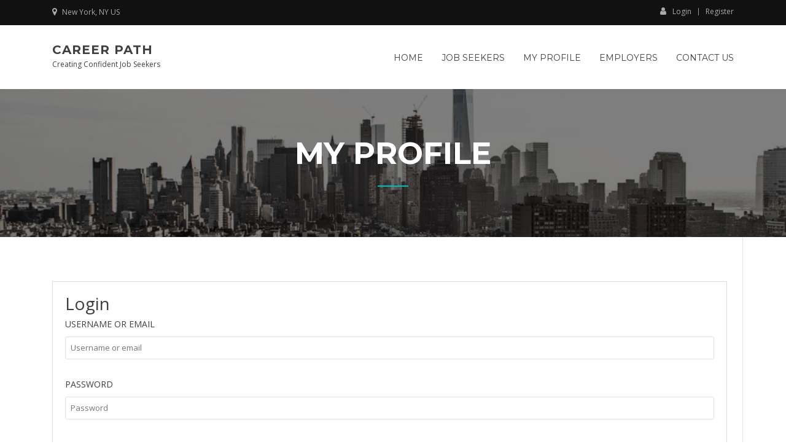

--- FILE ---
content_type: text/html; charset=UTF-8
request_url: https://www.careerpath.app/my-profile/?redirect_to=https%3A%2F%2Fwww.careerpath.app%2Flearning-library%2Fnavy%2Flessons%2F626-2%2F
body_size: 9010
content:
<!doctype html>
<html lang="en">
<head>
	<meta charset="UTF-8">
	<meta name="viewport" content="width=device-width, initial-scale=1">
	<link rel="profile" href="http://gmpg.org/xfn/11">

	<title>My Profile &rarr; Dashboard - Career Path</title>
<meta name='robots' content='max-image-preview:large' />
	<style>img:is([sizes="auto" i], [sizes^="auto," i]) { contain-intrinsic-size: 3000px 1500px }</style>
	<link rel='dns-prefetch' href='//fonts.googleapis.com' />
<link rel="alternate" type="application/rss+xml" title="Career Path &raquo; Feed" href="https://www.careerpath.app/feed/" />
<link rel="alternate" type="application/rss+xml" title="Career Path &raquo; Comments Feed" href="https://www.careerpath.app/comments/feed/" />
<script type="text/javascript">
/* <![CDATA[ */
window._wpemojiSettings = {"baseUrl":"https:\/\/s.w.org\/images\/core\/emoji\/16.0.1\/72x72\/","ext":".png","svgUrl":"https:\/\/s.w.org\/images\/core\/emoji\/16.0.1\/svg\/","svgExt":".svg","source":{"concatemoji":"https:\/\/www.careerpath.app\/wp-includes\/js\/wp-emoji-release.min.js?ver=6.8.3"}};
/*! This file is auto-generated */
!function(s,n){var o,i,e;function c(e){try{var t={supportTests:e,timestamp:(new Date).valueOf()};sessionStorage.setItem(o,JSON.stringify(t))}catch(e){}}function p(e,t,n){e.clearRect(0,0,e.canvas.width,e.canvas.height),e.fillText(t,0,0);var t=new Uint32Array(e.getImageData(0,0,e.canvas.width,e.canvas.height).data),a=(e.clearRect(0,0,e.canvas.width,e.canvas.height),e.fillText(n,0,0),new Uint32Array(e.getImageData(0,0,e.canvas.width,e.canvas.height).data));return t.every(function(e,t){return e===a[t]})}function u(e,t){e.clearRect(0,0,e.canvas.width,e.canvas.height),e.fillText(t,0,0);for(var n=e.getImageData(16,16,1,1),a=0;a<n.data.length;a++)if(0!==n.data[a])return!1;return!0}function f(e,t,n,a){switch(t){case"flag":return n(e,"\ud83c\udff3\ufe0f\u200d\u26a7\ufe0f","\ud83c\udff3\ufe0f\u200b\u26a7\ufe0f")?!1:!n(e,"\ud83c\udde8\ud83c\uddf6","\ud83c\udde8\u200b\ud83c\uddf6")&&!n(e,"\ud83c\udff4\udb40\udc67\udb40\udc62\udb40\udc65\udb40\udc6e\udb40\udc67\udb40\udc7f","\ud83c\udff4\u200b\udb40\udc67\u200b\udb40\udc62\u200b\udb40\udc65\u200b\udb40\udc6e\u200b\udb40\udc67\u200b\udb40\udc7f");case"emoji":return!a(e,"\ud83e\udedf")}return!1}function g(e,t,n,a){var r="undefined"!=typeof WorkerGlobalScope&&self instanceof WorkerGlobalScope?new OffscreenCanvas(300,150):s.createElement("canvas"),o=r.getContext("2d",{willReadFrequently:!0}),i=(o.textBaseline="top",o.font="600 32px Arial",{});return e.forEach(function(e){i[e]=t(o,e,n,a)}),i}function t(e){var t=s.createElement("script");t.src=e,t.defer=!0,s.head.appendChild(t)}"undefined"!=typeof Promise&&(o="wpEmojiSettingsSupports",i=["flag","emoji"],n.supports={everything:!0,everythingExceptFlag:!0},e=new Promise(function(e){s.addEventListener("DOMContentLoaded",e,{once:!0})}),new Promise(function(t){var n=function(){try{var e=JSON.parse(sessionStorage.getItem(o));if("object"==typeof e&&"number"==typeof e.timestamp&&(new Date).valueOf()<e.timestamp+604800&&"object"==typeof e.supportTests)return e.supportTests}catch(e){}return null}();if(!n){if("undefined"!=typeof Worker&&"undefined"!=typeof OffscreenCanvas&&"undefined"!=typeof URL&&URL.createObjectURL&&"undefined"!=typeof Blob)try{var e="postMessage("+g.toString()+"("+[JSON.stringify(i),f.toString(),p.toString(),u.toString()].join(",")+"));",a=new Blob([e],{type:"text/javascript"}),r=new Worker(URL.createObjectURL(a),{name:"wpTestEmojiSupports"});return void(r.onmessage=function(e){c(n=e.data),r.terminate(),t(n)})}catch(e){}c(n=g(i,f,p,u))}t(n)}).then(function(e){for(var t in e)n.supports[t]=e[t],n.supports.everything=n.supports.everything&&n.supports[t],"flag"!==t&&(n.supports.everythingExceptFlag=n.supports.everythingExceptFlag&&n.supports[t]);n.supports.everythingExceptFlag=n.supports.everythingExceptFlag&&!n.supports.flag,n.DOMReady=!1,n.readyCallback=function(){n.DOMReady=!0}}).then(function(){return e}).then(function(){var e;n.supports.everything||(n.readyCallback(),(e=n.source||{}).concatemoji?t(e.concatemoji):e.wpemoji&&e.twemoji&&(t(e.twemoji),t(e.wpemoji)))}))}((window,document),window._wpemojiSettings);
/* ]]> */
</script>
<link rel='stylesheet' id='course-review-css' href='https://www.careerpath.app/wp-content/plugins/learnpress-course-review/assets/css/course-review.css?ver=6.8.3' type='text/css' media='all' />
<style id='wp-emoji-styles-inline-css' type='text/css'>

	img.wp-smiley, img.emoji {
		display: inline !important;
		border: none !important;
		box-shadow: none !important;
		height: 1em !important;
		width: 1em !important;
		margin: 0 0.07em !important;
		vertical-align: -0.1em !important;
		background: none !important;
		padding: 0 !important;
	}
</style>
<style id='classic-theme-styles-inline-css' type='text/css'>
/*! This file is auto-generated */
.wp-block-button__link{color:#fff;background-color:#32373c;border-radius:9999px;box-shadow:none;text-decoration:none;padding:calc(.667em + 2px) calc(1.333em + 2px);font-size:1.125em}.wp-block-file__button{background:#32373c;color:#fff;text-decoration:none}
</style>
<style id='global-styles-inline-css' type='text/css'>
:root{--wp--preset--aspect-ratio--square: 1;--wp--preset--aspect-ratio--4-3: 4/3;--wp--preset--aspect-ratio--3-4: 3/4;--wp--preset--aspect-ratio--3-2: 3/2;--wp--preset--aspect-ratio--2-3: 2/3;--wp--preset--aspect-ratio--16-9: 16/9;--wp--preset--aspect-ratio--9-16: 9/16;--wp--preset--color--black: #000000;--wp--preset--color--cyan-bluish-gray: #abb8c3;--wp--preset--color--white: #ffffff;--wp--preset--color--pale-pink: #f78da7;--wp--preset--color--vivid-red: #cf2e2e;--wp--preset--color--luminous-vivid-orange: #ff6900;--wp--preset--color--luminous-vivid-amber: #fcb900;--wp--preset--color--light-green-cyan: #7bdcb5;--wp--preset--color--vivid-green-cyan: #00d084;--wp--preset--color--pale-cyan-blue: #8ed1fc;--wp--preset--color--vivid-cyan-blue: #0693e3;--wp--preset--color--vivid-purple: #9b51e0;--wp--preset--gradient--vivid-cyan-blue-to-vivid-purple: linear-gradient(135deg,rgba(6,147,227,1) 0%,rgb(155,81,224) 100%);--wp--preset--gradient--light-green-cyan-to-vivid-green-cyan: linear-gradient(135deg,rgb(122,220,180) 0%,rgb(0,208,130) 100%);--wp--preset--gradient--luminous-vivid-amber-to-luminous-vivid-orange: linear-gradient(135deg,rgba(252,185,0,1) 0%,rgba(255,105,0,1) 100%);--wp--preset--gradient--luminous-vivid-orange-to-vivid-red: linear-gradient(135deg,rgba(255,105,0,1) 0%,rgb(207,46,46) 100%);--wp--preset--gradient--very-light-gray-to-cyan-bluish-gray: linear-gradient(135deg,rgb(238,238,238) 0%,rgb(169,184,195) 100%);--wp--preset--gradient--cool-to-warm-spectrum: linear-gradient(135deg,rgb(74,234,220) 0%,rgb(151,120,209) 20%,rgb(207,42,186) 40%,rgb(238,44,130) 60%,rgb(251,105,98) 80%,rgb(254,248,76) 100%);--wp--preset--gradient--blush-light-purple: linear-gradient(135deg,rgb(255,206,236) 0%,rgb(152,150,240) 100%);--wp--preset--gradient--blush-bordeaux: linear-gradient(135deg,rgb(254,205,165) 0%,rgb(254,45,45) 50%,rgb(107,0,62) 100%);--wp--preset--gradient--luminous-dusk: linear-gradient(135deg,rgb(255,203,112) 0%,rgb(199,81,192) 50%,rgb(65,88,208) 100%);--wp--preset--gradient--pale-ocean: linear-gradient(135deg,rgb(255,245,203) 0%,rgb(182,227,212) 50%,rgb(51,167,181) 100%);--wp--preset--gradient--electric-grass: linear-gradient(135deg,rgb(202,248,128) 0%,rgb(113,206,126) 100%);--wp--preset--gradient--midnight: linear-gradient(135deg,rgb(2,3,129) 0%,rgb(40,116,252) 100%);--wp--preset--font-size--small: 13px;--wp--preset--font-size--medium: 20px;--wp--preset--font-size--large: 36px;--wp--preset--font-size--x-large: 42px;--wp--preset--spacing--20: 0.44rem;--wp--preset--spacing--30: 0.67rem;--wp--preset--spacing--40: 1rem;--wp--preset--spacing--50: 1.5rem;--wp--preset--spacing--60: 2.25rem;--wp--preset--spacing--70: 3.38rem;--wp--preset--spacing--80: 5.06rem;--wp--preset--shadow--natural: 6px 6px 9px rgba(0, 0, 0, 0.2);--wp--preset--shadow--deep: 12px 12px 50px rgba(0, 0, 0, 0.4);--wp--preset--shadow--sharp: 6px 6px 0px rgba(0, 0, 0, 0.2);--wp--preset--shadow--outlined: 6px 6px 0px -3px rgba(255, 255, 255, 1), 6px 6px rgba(0, 0, 0, 1);--wp--preset--shadow--crisp: 6px 6px 0px rgba(0, 0, 0, 1);}:where(.is-layout-flex){gap: 0.5em;}:where(.is-layout-grid){gap: 0.5em;}body .is-layout-flex{display: flex;}.is-layout-flex{flex-wrap: wrap;align-items: center;}.is-layout-flex > :is(*, div){margin: 0;}body .is-layout-grid{display: grid;}.is-layout-grid > :is(*, div){margin: 0;}:where(.wp-block-columns.is-layout-flex){gap: 2em;}:where(.wp-block-columns.is-layout-grid){gap: 2em;}:where(.wp-block-post-template.is-layout-flex){gap: 1.25em;}:where(.wp-block-post-template.is-layout-grid){gap: 1.25em;}.has-black-color{color: var(--wp--preset--color--black) !important;}.has-cyan-bluish-gray-color{color: var(--wp--preset--color--cyan-bluish-gray) !important;}.has-white-color{color: var(--wp--preset--color--white) !important;}.has-pale-pink-color{color: var(--wp--preset--color--pale-pink) !important;}.has-vivid-red-color{color: var(--wp--preset--color--vivid-red) !important;}.has-luminous-vivid-orange-color{color: var(--wp--preset--color--luminous-vivid-orange) !important;}.has-luminous-vivid-amber-color{color: var(--wp--preset--color--luminous-vivid-amber) !important;}.has-light-green-cyan-color{color: var(--wp--preset--color--light-green-cyan) !important;}.has-vivid-green-cyan-color{color: var(--wp--preset--color--vivid-green-cyan) !important;}.has-pale-cyan-blue-color{color: var(--wp--preset--color--pale-cyan-blue) !important;}.has-vivid-cyan-blue-color{color: var(--wp--preset--color--vivid-cyan-blue) !important;}.has-vivid-purple-color{color: var(--wp--preset--color--vivid-purple) !important;}.has-black-background-color{background-color: var(--wp--preset--color--black) !important;}.has-cyan-bluish-gray-background-color{background-color: var(--wp--preset--color--cyan-bluish-gray) !important;}.has-white-background-color{background-color: var(--wp--preset--color--white) !important;}.has-pale-pink-background-color{background-color: var(--wp--preset--color--pale-pink) !important;}.has-vivid-red-background-color{background-color: var(--wp--preset--color--vivid-red) !important;}.has-luminous-vivid-orange-background-color{background-color: var(--wp--preset--color--luminous-vivid-orange) !important;}.has-luminous-vivid-amber-background-color{background-color: var(--wp--preset--color--luminous-vivid-amber) !important;}.has-light-green-cyan-background-color{background-color: var(--wp--preset--color--light-green-cyan) !important;}.has-vivid-green-cyan-background-color{background-color: var(--wp--preset--color--vivid-green-cyan) !important;}.has-pale-cyan-blue-background-color{background-color: var(--wp--preset--color--pale-cyan-blue) !important;}.has-vivid-cyan-blue-background-color{background-color: var(--wp--preset--color--vivid-cyan-blue) !important;}.has-vivid-purple-background-color{background-color: var(--wp--preset--color--vivid-purple) !important;}.has-black-border-color{border-color: var(--wp--preset--color--black) !important;}.has-cyan-bluish-gray-border-color{border-color: var(--wp--preset--color--cyan-bluish-gray) !important;}.has-white-border-color{border-color: var(--wp--preset--color--white) !important;}.has-pale-pink-border-color{border-color: var(--wp--preset--color--pale-pink) !important;}.has-vivid-red-border-color{border-color: var(--wp--preset--color--vivid-red) !important;}.has-luminous-vivid-orange-border-color{border-color: var(--wp--preset--color--luminous-vivid-orange) !important;}.has-luminous-vivid-amber-border-color{border-color: var(--wp--preset--color--luminous-vivid-amber) !important;}.has-light-green-cyan-border-color{border-color: var(--wp--preset--color--light-green-cyan) !important;}.has-vivid-green-cyan-border-color{border-color: var(--wp--preset--color--vivid-green-cyan) !important;}.has-pale-cyan-blue-border-color{border-color: var(--wp--preset--color--pale-cyan-blue) !important;}.has-vivid-cyan-blue-border-color{border-color: var(--wp--preset--color--vivid-cyan-blue) !important;}.has-vivid-purple-border-color{border-color: var(--wp--preset--color--vivid-purple) !important;}.has-vivid-cyan-blue-to-vivid-purple-gradient-background{background: var(--wp--preset--gradient--vivid-cyan-blue-to-vivid-purple) !important;}.has-light-green-cyan-to-vivid-green-cyan-gradient-background{background: var(--wp--preset--gradient--light-green-cyan-to-vivid-green-cyan) !important;}.has-luminous-vivid-amber-to-luminous-vivid-orange-gradient-background{background: var(--wp--preset--gradient--luminous-vivid-amber-to-luminous-vivid-orange) !important;}.has-luminous-vivid-orange-to-vivid-red-gradient-background{background: var(--wp--preset--gradient--luminous-vivid-orange-to-vivid-red) !important;}.has-very-light-gray-to-cyan-bluish-gray-gradient-background{background: var(--wp--preset--gradient--very-light-gray-to-cyan-bluish-gray) !important;}.has-cool-to-warm-spectrum-gradient-background{background: var(--wp--preset--gradient--cool-to-warm-spectrum) !important;}.has-blush-light-purple-gradient-background{background: var(--wp--preset--gradient--blush-light-purple) !important;}.has-blush-bordeaux-gradient-background{background: var(--wp--preset--gradient--blush-bordeaux) !important;}.has-luminous-dusk-gradient-background{background: var(--wp--preset--gradient--luminous-dusk) !important;}.has-pale-ocean-gradient-background{background: var(--wp--preset--gradient--pale-ocean) !important;}.has-electric-grass-gradient-background{background: var(--wp--preset--gradient--electric-grass) !important;}.has-midnight-gradient-background{background: var(--wp--preset--gradient--midnight) !important;}.has-small-font-size{font-size: var(--wp--preset--font-size--small) !important;}.has-medium-font-size{font-size: var(--wp--preset--font-size--medium) !important;}.has-large-font-size{font-size: var(--wp--preset--font-size--large) !important;}.has-x-large-font-size{font-size: var(--wp--preset--font-size--x-large) !important;}
:where(.wp-block-post-template.is-layout-flex){gap: 1.25em;}:where(.wp-block-post-template.is-layout-grid){gap: 1.25em;}
:where(.wp-block-columns.is-layout-flex){gap: 2em;}:where(.wp-block-columns.is-layout-grid){gap: 2em;}
:root :where(.wp-block-pullquote){font-size: 1.5em;line-height: 1.6;}
</style>
<link rel='stylesheet' id='education-lms-fonts-css' href='https://fonts.googleapis.com/css?family=Open+Sans%3A400%2C400i%2C700%2C700i%7CMontserrat%3A300%2C400%2C600%2C700&#038;subset=latin%2Clatin-ext' type='text/css' media='all' />
<link rel='stylesheet' id='bootstrap-css' href='https://www.careerpath.app/wp-content/themes/education-lms/assets/css/bootstrap.min.css?ver=4.0.0' type='text/css' media='' />
<link rel='stylesheet' id='slick-css' href='https://www.careerpath.app/wp-content/themes/education-lms/assets/css/slick.css?ver=1.8' type='text/css' media='' />
<link rel='stylesheet' id='font-awesome-css' href='https://www.careerpath.app/wp-content/plugins/elementor/assets/lib/font-awesome/css/font-awesome.min.css?ver=4.7.0' type='text/css' media='all' />
<link rel='stylesheet' id='education-lms-style-css' href='https://www.careerpath.app/wp-content/themes/education-lms/style.css?ver=6.8.3' type='text/css' media='all' />
<style id='education-lms-style-inline-css' type='text/css'>

	        button, input[type="button"], input[type="reset"], input[type="submit"],
		    .titlebar .triangled_colored_separator,
		    .widget-area .widget-title::after,
		    .carousel-wrapper h2.title::after,
		    .course-item .course-thumbnail .price,
		    .site-footer .footer-social,
		    .single-lp_course .lp-single-course ul.learn-press-nav-tabs .course-nav.active,
		    .single-lp_course .lp-single-course ul.learn-press-nav-tabs .course-nav:hover,
		    .widget_tag_cloud a:hover,
		    .header-top .header-contact-wrapper .btn-secondary,
            .header-type3 .header-top .header-contact-wrapper .box-icon,
            a.btn-all-courses:hover,
            .course-grid-layout2 .intro-item:before,
            .learnpress .learn-press-pagination .page-numbers > li span,
            .courses-search-widget::after
		     { background: #03bcbc; }

            a:hover, a:focus, a:active,
            .main-navigation a:hover,
            .nav-menu ul li.current-menu-item a,
            .nav-menu ul li a:hover,
            .entry-title a:hover,
            .main-navigation .current_page_item > a, .main-navigation .current-menu-item > a, .main-navigation .current_page_ancestor > a, .main-navigation .current-menu-ancestor > a,
            .entry-meta span i,
            .site-footer a:hover,
            .blog .entry-header .entry-date, .archive .entry-header .entry-date,
            .site-footer .copyright-area span,
            .breadcrumbs a:hover span,
            .carousel-wrapper .slick-arrow:hover:before,
            .recent-post-carousel .post-item .btn-readmore:hover,
            .recent-post-carousel .post-item .recent-news-meta span i,
            .recent-post-carousel .post-item .entry-title a:hover,
            .single-lp_course .course-info li i,
            .search-form .search-submit,
            .header-top .header-contact-wrapper li .box-icon i,
            .course-grid-layout2 .intro-item .all-course a:hover,
            .course-filter div.mixitup-control-active, .course-filter div:hover
            {
                color: #03bcbc;
            }

		    .recent-post-carousel .post-item .btn-readmore:hover,
		    .carousel-wrapper .slick-arrow:hover,
		    .single-lp_course .lp-single-course .course-curriculum ul.curriculum-sections .section-header,
		    .widget_tag_cloud a:hover,
            .readmore a:hover,
            a.btn-all-courses,
            .learnpress .learn-press-pagination .page-numbers > li span,
            .course-filter div.mixitup-control-active, .course-filter div:hover {
                border-color: #03bcbc;
            }
			.container { max-width: 1230px; }
		    .site-branding .site-logo, .site-logo { max-width: 600px; }
		    
		    .topbar .cart-contents { color: #fff; }
		    .topbar .cart-contents i, .topbar .cart-contents { font-size: 14px; }
	
		 .titlebar { background-color: #ffffff; padding-top: 6%; padding-bottom: 6%; background-image: url(https://www.careerpath.app/wp-content/uploads/2018/05/cropped-top-cover.jpg); background-repeat: no-repeat; background-size: cover; background-position: center center;  }
	
</style>
<link rel='stylesheet' id='dashicons-css' href='https://www.careerpath.app/wp-includes/css/dashicons.min.css?ver=6.8.3' type='text/css' media='all' />
<link rel='stylesheet' id='elementor-icons-css' href='https://www.careerpath.app/wp-content/plugins/elementor/assets/lib/eicons/css/elementor-icons.min.css?ver=5.44.0' type='text/css' media='all' />
<link rel='stylesheet' id='elementor-frontend-css' href='https://www.careerpath.app/wp-content/plugins/elementor/assets/css/frontend.min.css?ver=3.32.5' type='text/css' media='all' />
<link rel='stylesheet' id='elementor-post-707-css' href='https://www.careerpath.app/wp-content/uploads/elementor/css/post-707.css?ver=1761233220' type='text/css' media='all' />
<link rel='stylesheet' id='learn-press-bundle-css' href='https://www.careerpath.app/wp-content/plugins/learnpress/assets/css/bundle.min.css?ver=3.2.8.8' type='text/css' media='all' />
<link rel='stylesheet' id='learn-press-css' href='https://www.careerpath.app/wp-content/plugins/learnpress/assets/css/frontend/learnpress.min.css?ver=3.2.8.8' type='text/css' media='all' />
<link rel='stylesheet' id='lp-overlay-css' href='https://www.careerpath.app/wp-content/plugins/learnpress/assets/css/frontend/lp-overlay.min.css?ver=3.2.8.8' type='text/css' media='all' />
<link rel='stylesheet' id='elementor-gf-local-roboto-css' href='https://www.careerpath.app/wp-content/uploads/elementor/google-fonts/css/roboto.css?ver=1742317262' type='text/css' media='all' />
<link rel='stylesheet' id='elementor-gf-local-robotoslab-css' href='https://www.careerpath.app/wp-content/uploads/elementor/google-fonts/css/robotoslab.css?ver=1742317266' type='text/css' media='all' />
<script type="text/javascript" src="https://www.careerpath.app/wp-includes/js/jquery/jquery.min.js?ver=3.7.1" id="jquery-core-js"></script>
<script type="text/javascript" src="https://www.careerpath.app/wp-includes/js/jquery/jquery-migrate.min.js?ver=3.4.1" id="jquery-migrate-js"></script>
<script type="text/javascript" src="https://www.careerpath.app/wp-content/themes/education-lms/assets/js/slick.min.js?ver=1.8" id="slick-js"></script>
<script type="text/javascript" src="https://www.careerpath.app/wp-includes/js/underscore.min.js?ver=1.13.7" id="underscore-js"></script>
<script type="text/javascript" id="utils-js-extra">
/* <![CDATA[ */
var userSettings = {"url":"\/","uid":"0","time":"1762875137","secure":"1"};
/* ]]> */
</script>
<script type="text/javascript" src="https://www.careerpath.app/wp-includes/js/utils.min.js?ver=6.8.3" id="utils-js"></script>
<script type="text/javascript" id="lp-global-js-extra">
/* <![CDATA[ */
var lpGlobalSettings = {"url":"https:\/\/www.careerpath.app\/my-profile\/?redirect_to=https%3A%2F%2Fwww.careerpath.app%2Flearning-library%2Fnavy%2Flessons%2F626-2%2F","siteurl":"https:\/\/www.careerpath.app","ajax":"https:\/\/www.careerpath.app\/wp-admin\/admin-ajax.php","theme":"education-lms","localize":{"button_ok":"OK","button_cancel":"Cancel","button_yes":"Yes","button_no":"No"},"show_popup_confirm_finish":"yes"};
/* ]]> */
</script>
<script type="text/javascript" src="https://www.careerpath.app/wp-content/plugins/learnpress/assets/js/global.min.js?ver=3.2.8.8" id="lp-global-js"></script>
<script type="text/javascript" src="https://www.careerpath.app/wp-content/plugins/learnpress/assets/js/dist/utils.min.js?ver=3.2.8.8" id="lp-utils-js"></script>
<script type="text/javascript" src="https://www.careerpath.app/wp-content/plugins/learnpress/assets/src/js/vendor/watch.min.js?ver=3.2.8.8" id="watch-js"></script>
<script type="text/javascript" src="https://www.careerpath.app/wp-content/plugins/learnpress/assets/js/vendor/plugins.all.min.js?ver=3.2.8.8" id="lp-plugins-all-js"></script>
<script type="text/javascript" src="https://www.careerpath.app/wp-includes/js/plupload/moxie.min.js?ver=1.3.5.1" id="moxiejs-js"></script>
<script type="text/javascript" src="https://www.careerpath.app/wp-includes/js/plupload/plupload.min.js?ver=2.1.9" id="plupload-js"></script>
<link rel="https://api.w.org/" href="https://www.careerpath.app/wp-json/" /><link rel="alternate" title="JSON" type="application/json" href="https://www.careerpath.app/wp-json/wp/v2/pages/721" /><link rel="EditURI" type="application/rsd+xml" title="RSD" href="https://www.careerpath.app/xmlrpc.php?rsd" />
<meta name="generator" content="WordPress 6.8.3" />
<link rel="canonical" href="https://www.careerpath.app/my-profile/" />
<link rel='shortlink' href='https://www.careerpath.app/?p=721' />
<link rel="alternate" title="oEmbed (JSON)" type="application/json+oembed" href="https://www.careerpath.app/wp-json/oembed/1.0/embed?url=https%3A%2F%2Fwww.careerpath.app%2Fmy-profile%2F" />
<link rel="alternate" title="oEmbed (XML)" type="text/xml+oembed" href="https://www.careerpath.app/wp-json/oembed/1.0/embed?url=https%3A%2F%2Fwww.careerpath.app%2Fmy-profile%2F&#038;format=xml" />
<meta name="generator" content="Elementor 3.32.5; features: additional_custom_breakpoints; settings: css_print_method-external, google_font-enabled, font_display-auto">
			<style>
				.e-con.e-parent:nth-of-type(n+4):not(.e-lazyloaded):not(.e-no-lazyload),
				.e-con.e-parent:nth-of-type(n+4):not(.e-lazyloaded):not(.e-no-lazyload) * {
					background-image: none !important;
				}
				@media screen and (max-height: 1024px) {
					.e-con.e-parent:nth-of-type(n+3):not(.e-lazyloaded):not(.e-no-lazyload),
					.e-con.e-parent:nth-of-type(n+3):not(.e-lazyloaded):not(.e-no-lazyload) * {
						background-image: none !important;
					}
				}
				@media screen and (max-height: 640px) {
					.e-con.e-parent:nth-of-type(n+2):not(.e-lazyloaded):not(.e-no-lazyload),
					.e-con.e-parent:nth-of-type(n+2):not(.e-lazyloaded):not(.e-no-lazyload) * {
						background-image: none !important;
					}
				}
			</style>
			<link rel="icon" href="https://www.careerpath.app/wp-content/uploads/2021/05/cropped-Logo-White-Background-Login-32x32.jpg" sizes="32x32" />
<link rel="icon" href="https://www.careerpath.app/wp-content/uploads/2021/05/cropped-Logo-White-Background-Login-192x192.jpg" sizes="192x192" />
<link rel="apple-touch-icon" href="https://www.careerpath.app/wp-content/uploads/2021/05/cropped-Logo-White-Background-Login-180x180.jpg" />
<meta name="msapplication-TileImage" content="https://www.careerpath.app/wp-content/uploads/2021/05/cropped-Logo-White-Background-Login-270x270.jpg" />
		<style type="text/css" id="wp-custom-css">
			div.wpforms-container-full .wpforms-form .wpforms-field-label {
    color: #FFFFFF;
}		</style>
			
<!-- Global site tag (gtag.js) - Google Analytics -->
<script async src="https://www.googletagmanager.com/gtag/js?id=UA-64737864-1"></script>
<script>
  window.dataLayer = window.dataLayer || [];
  function gtag(){dataLayer.push(arguments);}
  gtag('js', new Date());

  gtag('config', 'UA-64737864-1');
</script>
	
</head>

<body class="wp-singular page-template-default page page-id-721 wp-embed-responsive wp-theme-education-lms profile education-lms learnpress learnpress-page elementor-default elementor-kit-707 elementor-page elementor-page-721">

<div id="page" class="site">
	<a class="skip-link screen-reader-text" href="#content">Skip to content</a>

	<header id="masthead" class="site-header">
                    <div class="topbar">
                <div class="container">
                    <div class="row">
                        <div class="col-sm-6 topbar-left">
						    <div id="custom_html-12" class="widget_text  widget_custom_html"><div class="textwidget custom-html-widget"><ul class="top_bar_info clearfix">
<li class="hidden-info"><i class="fa fa-map-marker"></i> New York, NY US</li>				</ul></div></div>                        </div>
                        <div class="col-sm-6 topbar-right hidden-xs">
						                                <div class="header_login_url">
							    								                                            <a class="login_url" href="https://www.careerpath.app/login/"><i
                                                    class="fa fa-user"></i>Login                                        </a>
                                        <span class="vertical_divider"></span>
								    								                                            <a class="register_url" href="https://www.careerpath.app/register/">Register</a>
								    							    
							                                </div>
                        </div>
                    </div>
                </div>
            </div>
	    
        <div class="header-default">
            <div class="container">
                <div class="row">
                    <div class="col-md-5 col-lg-4">
                                <div class="site-branding">

            <div class="site-logo">
			                </div>

            <div>
			                        <p class="site-title"><a href="https://www.careerpath.app/"
                                             rel="home">Career Path</a></p>
				                        <p class="site-description">Creating Confident Job Seekers</p>
			                </div>

        </div><!-- .site-branding -->
                            </div>

                    <div class="col-lg-8 pull-right">
                                <a href="#" class="mobile-menu" id="mobile-open"><span></span></a>
        <nav id="site-navigation" class="main-navigation">
		    <div class="menu-main-menu-container"><ul id="primary-menu" class="menu"><li id="menu-item-11449" class="menu-item menu-item-type-post_type menu-item-object-page menu-item-home menu-item-11449"><a href="https://www.careerpath.app/">Home</a></li>
<li id="menu-item-10788" class="menu-item menu-item-type-custom menu-item-object-custom menu-item-has-children menu-item-10788"><a>Job Seekers</a>
<ul class="sub-menu">
	<li id="menu-item-11534" class="menu-item menu-item-type-custom menu-item-object-custom menu-item-11534"><a href="https://www.careerpath.app/course-category/training-courses/">Training Courses</a></li>
	<li id="menu-item-11542" class="menu-item menu-item-type-custom menu-item-object-custom menu-item-11542"><a href="https://www.careerpath.app/course-category/career-insights/">Career Insights</a></li>
	<li id="menu-item-11543" class="menu-item menu-item-type-custom menu-item-object-custom menu-item-11543"><a href="https://www.careerpath.app/course-category/match-my-major/">Match my Major</a></li>
	<li id="menu-item-11544" class="menu-item menu-item-type-custom menu-item-object-custom menu-item-11544"><a href="https://www.careerpath.app/course-category/military-transition/">Military Transition</a></li>
	<li id="menu-item-11545" class="menu-item menu-item-type-custom menu-item-object-custom menu-item-11545"><a href="https://www.careerpath.app/course-category/templates/">Templates</a></li>
	<li id="menu-item-11058" class="menu-item menu-item-type-post_type menu-item-object-page menu-item-11058"><a href="https://www.careerpath.app/app/">Career Path App</a></li>
</ul>
</li>
<li id="menu-item-11029" class="menu-item menu-item-type-custom menu-item-object-custom menu-item-11029"><a href="https://www.careerpath.app/my-profile/settings/basic-information/">My Profile</a></li>
<li id="menu-item-11528" class="menu-item menu-item-type-post_type menu-item-object-page menu-item-11528"><a href="https://www.careerpath.app/employers/">Employers</a></li>
<li id="menu-item-9068" class="menu-item menu-item-type-post_type menu-item-object-page menu-item-9068"><a href="https://www.careerpath.app/contact-us/">Contact Us</a></li>
</ul></div>        </nav><!-- #site-navigation -->
                            </div>
                </div>
            </div>
        </div>
			</header><!-- #masthead -->

    <div class="nav-form ">
        <div class="nav-content">
            <div class="nav-spec">
                <nav class="nav-menu">
                                                            <div class="mobile-menu nav-is-visible"><span></span></div>
                                        <div class="menu-main-menu-container"><ul id="primary-menu" class="menu"><li class="menu-item menu-item-type-post_type menu-item-object-page menu-item-home menu-item-11449"><a href="https://www.careerpath.app/">Home</a><span class="arrow"></span></li>
<li class="menu-item menu-item-type-custom menu-item-object-custom menu-item-has-children menu-item-10788"><a>Job Seekers</a><span class="arrow"></span>
<ul class="sub-menu">
	<li class="menu-item menu-item-type-custom menu-item-object-custom menu-item-11534"><a href="https://www.careerpath.app/course-category/training-courses/">Training Courses</a><span class="arrow"></span></li>
	<li class="menu-item menu-item-type-custom menu-item-object-custom menu-item-11542"><a href="https://www.careerpath.app/course-category/career-insights/">Career Insights</a><span class="arrow"></span></li>
	<li class="menu-item menu-item-type-custom menu-item-object-custom menu-item-11543"><a href="https://www.careerpath.app/course-category/match-my-major/">Match my Major</a><span class="arrow"></span></li>
	<li class="menu-item menu-item-type-custom menu-item-object-custom menu-item-11544"><a href="https://www.careerpath.app/course-category/military-transition/">Military Transition</a><span class="arrow"></span></li>
	<li class="menu-item menu-item-type-custom menu-item-object-custom menu-item-11545"><a href="https://www.careerpath.app/course-category/templates/">Templates</a><span class="arrow"></span></li>
	<li class="menu-item menu-item-type-post_type menu-item-object-page menu-item-11058"><a href="https://www.careerpath.app/app/">Career Path App</a><span class="arrow"></span></li>
</ul>
</li>
<li class="menu-item menu-item-type-custom menu-item-object-custom menu-item-11029"><a href="https://www.careerpath.app/my-profile/settings/basic-information/">My Profile</a><span class="arrow"></span></li>
<li class="menu-item menu-item-type-post_type menu-item-object-page menu-item-11528"><a href="https://www.careerpath.app/employers/">Employers</a><span class="arrow"></span></li>
<li class="menu-item menu-item-type-post_type menu-item-object-page menu-item-9068"><a href="https://www.careerpath.app/contact-us/">Contact Us</a><span class="arrow"></span></li>
</ul></div>                </nav>
            </div>
        </div>
    </div>

                <div class="titlebar">
                <div class="container">

					<h1 class="header-title">My Profile</h1>                    <div class="triangled_colored_separator"></div>
                </div>
            </div>
			
	<div id="content" class="site-content">
	<div id="primary" class="content-area">
        <div class="container">
            <div class="row">
                <main id="main" class="site-main col-md-12">

		            
<article id="post-721" class="post-721 page type-page status-publish hentry">

	
	<div class="entry-content">
		<div class="learnpress">


    <div id="learn-press-user-profile" class="lp-user-profile guest has-sidebar">

		
<div class="learn-press-form-login learn-press-form">

    <h3>Login</h3>

	
    <form name="learn-press-login" method="post" action="">

		
        <ul class="form-fields">
			                <li class="form-field">
					<div class="rwmb-field rwmb-text-wrapper "><div class="rwmb-field rwmb-text-wrapper ">
					<label for="username">Username or email</label>
					
				</div><div class="rwmb-field rwmb-text-wrapper "><input  size="30" placeholder="Username or email" type="text" required id="username" class="rwmb-field rwmb-text-wrapper " name="username"></div><input type="hidden" class="rwmb-field rwmb-text-wrapper " value="username" /><div class="rwmb-field rwmb-text-wrapper "></div></div>                </li>
			                <li class="form-field">
					<div class="rwmb-field rwmb-password-wrapper "><div class="rwmb-field rwmb-password-wrapper ">
					<label for="password">Password</label>
					
				</div><div class="rwmb-field rwmb-password-wrapper "><input  size="30" placeholder="Password" type="password" required id="password" class="rwmb-field rwmb-password-wrapper " name="password"></div><input type="hidden" class="rwmb-field rwmb-password-wrapper " value="password" /><div class="rwmb-field rwmb-password-wrapper "></div></div>                </li>
			        </ul>

		        <p>
            <label>
                <input type="checkbox" name="rememberme"/>
				Remember me            </label>
        </p>
        <p>
            <input type="hidden" name="learn-press-login-nonce"
                   value="ac6bb6b357">
            <button type="submit">Login</button>
        </p>
        <p>
            <a href="https://www.careerpath.app/login/?action=lostpassword">Lost your password?</a>
        </p>
    </form>

	
</div>

<div class="learn-press-form-register learn-press-form">

    <h3>Register</h3>

	
    <form name="learn-press-register" method="post" action="">

		
        <ul class="form-fields">
			                <li class="form-field">
					<div class="rwmb-field rwmb-text-wrapper "><div class="rwmb-field rwmb-text-wrapper ">
					<label for="reg_username">Username</label>
					
				</div><div class="rwmb-field rwmb-text-wrapper "><input  size="30" placeholder="Username" type="text" required id="reg_username" class="rwmb-field rwmb-text-wrapper " name="reg_username"></div><input type="hidden" class="rwmb-field rwmb-text-wrapper " value="reg_username" /><div class="rwmb-field rwmb-text-wrapper "></div></div>                </li>
			                <li class="form-field">
					<div class="rwmb-field rwmb-email-wrapper "><div class="rwmb-field rwmb-email-wrapper ">
					<label for="reg_email">Email</label>
					
				</div><div class="rwmb-field rwmb-email-wrapper "><input  size="30" placeholder="Email" type="email" required id="reg_email" class="rwmb-field rwmb-email-wrapper " name="reg_email"></div><input type="hidden" class="rwmb-field rwmb-email-wrapper " value="reg_email" /><div class="rwmb-field rwmb-email-wrapper "></div></div>                </li>
			                <li class="form-field">
					<div class="rwmb-field rwmb-password-wrapper "><div class="rwmb-field rwmb-password-wrapper ">
					<label for="reg_password">Password</label>
					
				</div><div class="rwmb-field rwmb-password-wrapper "><input  size="30" placeholder="Password" type="password" required id="reg_password" class="rwmb-field rwmb-password-wrapper " name="reg_password"><p id="reg_password-description" class='description'>The password should be at least twelve characters long. To make it stronger, use upper and lower case letters, numbers, and symbols like ! " ? $ % ^ & )</p></div><input type="hidden" class="rwmb-field rwmb-password-wrapper " value="reg_password" /><div class="rwmb-field rwmb-password-wrapper "></div></div>                </li>
			        </ul>

		
		
        <p>
			<input type="hidden" id="learn-press-register-nonce" name="learn-press-register-nonce" value="109d476247" /><input type="hidden" name="_wp_http_referer" value="/my-profile/?redirect_to=https%3A%2F%2Fwww.careerpath.app%2Flearning-library%2Fnavy%2Flessons%2F626-2%2F" />            <button type="submit">Register</button>
        </p>

    </form>

	
</div>

    </div>

</div>
	</div><!-- .entry-content -->

</article><!-- #post-721 -->

                </main><!-- #main -->

                            </div>
        </div>

	</div><!-- #primary -->


	</div><!-- #content -->

	<footer id="colophon" class="site-footer">

		
		<div id="footer" class="container">

			
                        <div class="footer-widgets">
                <div class="row">
                    <div class="col-md-3">
			            <div id="text-2" class="widget widget_text"><h3 class="widget-title"><span>Career Path</span></h3>			<div class="textwidget"><p>Career Path was founded with a simple mission, to provide Job Seekers the Technology and Resources they need to make confident career decisions, convert those decisions to actions, and deliver the career growth they desire. We address their most critical challenges, priorities and opportunities: Job Search, Interview Preparation, and Economic Stability.</p>
</div>
		</div>                    </div>
                    <div class="col-md-3">
			            <div id="custom_html-8" class="widget_text widget widget_custom_html"><h3 class="widget-title"><span>Employers</span></h3><div class="textwidget custom-html-widget"><div class="contact-info-box">
<p>We're helping create better job seekers, applicants and candidates. If you're interested in collaborating, send us an email to get the conversation started:</p>
	</div>
	<div>
		<div class="contact-value"><a href="mailto:getstarted@careerpath.app">getstarted@careerpath.app</a></div>
	</div></div></div>                    </div>
                    <div class="col-md-3">
			            <div id="nav_menu-15" class="widget widget_nav_menu"><h3 class="widget-title"><span>More</span></h3><div class="menu-footer-container"><ul id="menu-footer" class="menu"><li id="menu-item-11448" class="menu-item menu-item-type-post_type menu-item-object-page menu-item-home menu-item-11448"><a href="https://www.careerpath.app/">Home</a></li>
<li id="menu-item-11059" class="menu-item menu-item-type-post_type menu-item-object-page menu-item-11059"><a href="https://www.careerpath.app/app/">Career Path App</a></li>
<li id="menu-item-11529" class="menu-item menu-item-type-post_type menu-item-object-page menu-item-11529"><a href="https://www.careerpath.app/employers/">Employers</a></li>
<li id="menu-item-428" class="menu-item menu-item-type-post_type menu-item-object-page menu-item-428"><a href="https://www.careerpath.app/contact-us/">Contact Us</a></li>
<li id="menu-item-2292" class="menu-item menu-item-type-post_type menu-item-object-page menu-item-privacy-policy menu-item-2292"><a rel="privacy-policy" href="https://www.careerpath.app/privacy-policy/">Privacy Policy</a></li>
<li id="menu-item-10150" class="menu-item menu-item-type-post_type menu-item-object-page menu-item-10150"><a href="https://www.careerpath.app/terms-of-use/">Terms of Use</a></li>
</ul></div></div>                    </div>
                    <div class="col-md-3">
			                                </div>
                </div>
            </div>
            
            <div class="copyright-area">
                <div class="row">
                    <div class="col-sm-6">
                        <div class="site-info">
	                        Copyright &copy; 2025 <a href="https://www.careerpath.app/" title="Career Path">Career Path</a> - <a target="_blank" href="www.interviewinvite.com/register/">Get Started</a> - <span>An Interview Invite, LLC Company</span>                        </div><!-- .site-info -->
                    </div>
                    <div class="col-sm-6">
                        
                    </div>
                </div>
            </div>

        </div>
	</footer><!-- #colophon -->

    
</div><!-- #page -->

<script type="speculationrules">
{"prefetch":[{"source":"document","where":{"and":[{"href_matches":"\/*"},{"not":{"href_matches":["\/wp-*.php","\/wp-admin\/*","\/wp-content\/uploads\/*","\/wp-content\/*","\/wp-content\/plugins\/*","\/wp-content\/themes\/education-lms\/*","\/*\\?(.+)"]}},{"not":{"selector_matches":"a[rel~=\"nofollow\"]"}},{"not":{"selector_matches":".no-prefetch, .no-prefetch a"}}]},"eagerness":"conservative"}]}
</script>
			<script>
				const lazyloadRunObserver = () => {
					const lazyloadBackgrounds = document.querySelectorAll( `.e-con.e-parent:not(.e-lazyloaded)` );
					const lazyloadBackgroundObserver = new IntersectionObserver( ( entries ) => {
						entries.forEach( ( entry ) => {
							if ( entry.isIntersecting ) {
								let lazyloadBackground = entry.target;
								if( lazyloadBackground ) {
									lazyloadBackground.classList.add( 'e-lazyloaded' );
								}
								lazyloadBackgroundObserver.unobserve( entry.target );
							}
						});
					}, { rootMargin: '200px 0px 200px 0px' } );
					lazyloadBackgrounds.forEach( ( lazyloadBackground ) => {
						lazyloadBackgroundObserver.observe( lazyloadBackground );
					} );
				};
				const events = [
					'DOMContentLoaded',
					'elementor/lazyload/observe',
				];
				events.forEach( ( event ) => {
					document.addEventListener( event, lazyloadRunObserver );
				} );
			</script>
			<script type="text/javascript" id="education-lms-custom-js-extra">
/* <![CDATA[ */
var Education_LMS = {"menu_sidebar":"left","sticky_header":"0"};
/* ]]> */
</script>
<script type="text/javascript" src="https://www.careerpath.app/wp-content/themes/education-lms/assets/js/custom.js?ver=6.8.3" id="education-lms-custom-js"></script>
<script type="text/javascript" src="https://www.careerpath.app/wp-content/plugins/learnpress/assets/js/frontend/course.min.js?ver=3.2.8.8" id="course-js"></script>
<script type="text/javascript" src="https://www.careerpath.app/wp-includes/js/backbone.min.js?ver=1.6.0" id="backbone-js"></script>
<script type="text/javascript" src="https://www.careerpath.app/wp-includes/js/jquery/ui/core.min.js?ver=1.13.3" id="jquery-ui-core-js"></script>
<script type="text/javascript" src="https://www.careerpath.app/wp-includes/js/jquery/ui/mouse.min.js?ver=1.13.3" id="jquery-ui-mouse-js"></script>
<script type="text/javascript" src="https://www.careerpath.app/wp-includes/js/jquery/ui/slider.min.js?ver=1.13.3" id="jquery-ui-slider-js"></script>
<script type="text/javascript" src="https://www.careerpath.app/wp-includes/js/jquery/ui/draggable.min.js?ver=1.13.3" id="jquery-ui-draggable-js"></script>
<script type="text/javascript" src="https://www.careerpath.app/wp-includes/js/jquery/jquery.ui.touch-punch.js?ver=0.2.2" id="jquery-touch-punch-js"></script>
<script type="text/javascript" id="profile-user-js-extra">
/* <![CDATA[ */
var lpProfileUserSettings = {"processing":"Processing","redirecting":"Redirecting","avatar_size":{"width":200,"height":200}};
/* ]]> */
</script>
<script type="text/javascript" src="https://www.careerpath.app/wp-content/plugins/learnpress/assets/js/frontend/profile.min.js?ver=3.2.8.8" id="profile-user-js"></script>

</body>
</html>


--- FILE ---
content_type: text/javascript
request_url: https://www.careerpath.app/wp-content/plugins/learnpress/assets/js/frontend/profile.min.js?ver=3.2.8.8
body_size: 2039
content:
!function(e){"use strict";var t=function(e){this.view=new t.View({model:new t.Model(e)})};t.View=Backbone.View.extend({events:{"click #lp-remove-upload-photo":"_removePhoto","click #lp-upload-photo":"_upload","click .lp-cancel-upload":"_cancel"},el:"#lp-user-edit-avatar",uploader:null,initialize(){_.bindAll(this,"filesAdded","uploadProgress","uploadError","fileUploaded","crop"),this._getUploader()},_removePhoto(e){e.preventDefault(),this.$(".profile-picture").toggle().filter(".profile-avatar-current").remove(),this.$("#lp-remove-upload-photo").hide(),this.$("#submit").prop("disabled",!1)},_upload(e){e.preventDefault()},_cancel(e){e.preventDefault(),this.$crop&&this.$crop.remove(),this.$(".lp-avatar-preview").removeClass("croping")},filesAdded(e,t){e.files.splice(0,e.files.length-1),this.$(".lp-avatar-preview").addClass("uploading"),this.$(".lp-avatar-upload-progress-value").width(0),this.uploader.start()},uploadProgress(e,t){this.$(".lp-avatar-upload-progress-value").css("width",t.percent+"%")},uploadError(e,t){this.$(".lp-avatar-preview").addClass("upload-error").removeClass("uploading"),this.$(".lp-avatar-upload-error").html(t)},fileUploaded(t,i,a){this.$(".lp-avatar-preview").removeClass("upload-error").removeClass("uploading");const r=this,s=LP.parseJSON(a.response);s.url&&(this.avatar=s.url,e("<img/>").attr("src",s.url).load((function(){r.model.set(e.extend(s,{width:this.width,height:this.height})),r.crop()})))},crop(){this.model.set("r",Math.random()),new t.Crop(this),this.$("#submit").prop("disabled",!1)},_getUploader(){return this.uploader||(this.uploader=new plupload.Uploader({runtimes:"html5,flash,silverlight,html4",browse_button:"lp-upload-photo",container:e("#lp-user-edit-avatar").get(0),url:("undefined"!=typeof lpGlobalSettings?lpGlobalSettings.ajax:"").addQueryVar("action","learnpress_upload-user-avatar"),filters:{max_file_size:"10mb",mime_types:[{title:"Image",extensions:"png,jpg,bmp,gif"}]},file_data_name:"lp-upload-avatar",init:{PostInit(){},FilesAdded:this.filesAdded,UploadProgress:this.uploadProgress,FileUploaded:this.fileUploaded,Error:this.uploadError}}),this.uploader.init()),this.uploader}}),t.Model=Backbone.Model.extend({}),t.Crop=function(t){const i=this,a=t.model.toJSON(),r=e(LP.template("tmpl-crop-user-avatar")(a));r.appendTo(t.$(".lp-avatar-preview").addClass("croping")),t.$crop=r;let s=r.find("img"),o=0,l=0,d=0,n=0,p=0,h=0;this.initCrop=function(){a.viewWidth/a.viewHeight>=a.width/a.height?(o=a.viewWidth,l=a.height*a.viewWidth/a.width,d=0,n=-(l-a.viewHeight)/2):(l=a.viewHeight,o=a.width*a.viewHeight/a.height,n=0,d=-(o-a.viewWidth)/2),p=o,h=l,s.draggable({drag(t,i){i.position.left>0&&(i.position.left=0),i.position.top>0&&(i.position.top=0);const r=a.viewWidth-p,s=a.viewHeight-h;r>i.position.left&&(i.position.left=r),s>i.position.top&&(i.position.top=s),e(document.body).addClass("profile-dragging")},stop(r,o){d=parseInt(s.css("left")),n=parseInt(s.css("top")),t=(Math.abs(d)+a.viewWidth/2)/p,u=(Math.abs(n)+a.viewHeight/2)/h,i.update({width:p,height:h,top:n,left:d}),e(document.body).removeClass("profile-dragging")}});var t=(Math.abs(d)+a.viewWidth/2)/o,u=(Math.abs(n)+a.viewHeight/2)/l;r.find(".lp-zoom > div").slider({create(){i.update({width:o,height:l,top:n,left:d})},slide(r,s){p=o+s.value/100*a.width*2,h=l+s.value/100*a.height*2;let c=a.viewWidth/2-p*t,f=a.viewHeight/2-h*u;c>0&&(c=0),f>0&&(f=0);const v=parseInt(a.viewWidth-p),g=parseInt(a.viewHeight-h);v>c&&(c=d=v),g>f&&(f=n=g),i.update({width:p,height:h,top:f,left:c}),e(document.body).addClass("profile-resizing"),console.log(s.value,a)},stop(){e(document.body).removeClass("profile-resizing")}})},this.update=function(t){s.css({width:t.width,height:t.height,top:t.top,left:t.left});const i=t.width/a.width,o=parseInt(Math.abs(t.left/i)),l=parseInt(Math.abs(t.top/i)),d=o+parseInt(a.viewWidth/i),n=l+parseInt(a.viewHeight/i),p=e.extend(t,{width:a.viewWidth,height:a.viewHeight,r:i,points:[o,l,d,n].join(",")});r.find('input[name^="lp-user-avatar-crop"]').each((function(){const t=e(this),i=t.data("name");"name"!=i&&t.val(p[i])}))},this.initCrop()},e(document).on("submit","#learn-press-form-login",(function(t){const i=e(this),a=i.serialize();return i.find(".learn-press-error, .learn-press-notice, .learn-press-message").fadeOut(),i.find("input").attr("disabled",!0),LP.doAjax({data:{"lp-ajax":"login",data:a},success(t,a){LP.showMessages(t.message,i,"LOGIN_ERROR"),"error"==t.result&&(i.find("input").attr("disabled",!1),e('#learn-press-form-login input[type="text"]').focus()),t.redirect&&LP.reload(t.redirect)},error(){LP.showMessages("",i,"LOGIN_ERROR"),i.find("input").attr("disabled",!1),e('#learn-press-form-login input[type="text"]').focus()}}),!1})),e(document).on("click",".table-orders .cancel-order",(function(t){t.preventDefault();const i=e(this).attr("href");return LP.alert(learn_press_js_localize.confirm_cancel_order,(function(e){e&&(window.location.href=i)})),!1})),e(document).ready((function(){let a=e("#lp-user-profile-form form"),r=a.serialize(),s=null,o=a.find("#lp-profile-edit-password-form");function l(){a.find("#submit").prop("disabled",!(a.serialize()!=r))}0==o.length?a.on("keyup change","input, textarea, select",(function(){s&&clearTimeout(s),s=setTimeout(l,300)})):o.on("change keyup","input",(function(t){e(t.target).attr("name");const i=a.find("#pass0"),r=a.find("#pass1"),s=a.find("#pass2"),o=!((r.val()||s.val())&&r.val()!=s.val());a.find("#lp-password-not-match").toggleClass("hide-if-js",o),a.find("#submit").prop("disabled",!(o&&i.val()&&r.val()&&s.val()))}));const d={};"undefined"!=typeof lpProfileUserSettings&&(d.viewWidth=parseInt(lpProfileUserSettings.avatar_size.width),d.viewHeight=parseInt(lpProfileUserSettings.avatar_size.height)),new t(d),i.recoverOrder()}));var i={recoverOrder(t){const i=e(".order-recover"),a=i.find(".button-recover-order"),r=i.find('input[name="order-key"]');a.on("click",(function(){a.addClass("disabled").attr("disabled","disabled"),i.find(".learn-press-message").remove(),e.post({url:"",data:i.serializeJSON(),success(t){if((t=LP.parseJSON(t)).message){const a=e('<div class="learn-press-message icon"><i class="fa"></i> '+t.message+"</div>");"error"==t.result&&a.addClass("error"),i.prepend(a)}t.redirect&&(window.location.href=t.redirect),a.removeClass("disabled").removeAttr("disabled","")}})})),r.on("change",(function(){a.prop("disabled",!this.value)}))}}}(jQuery);